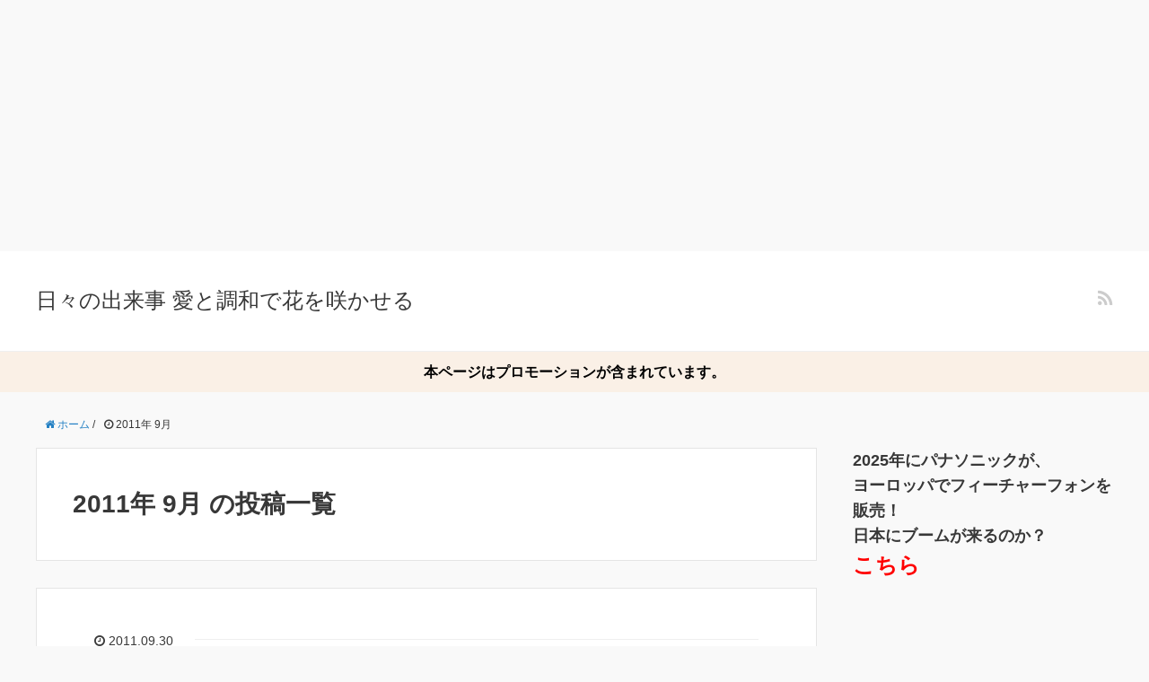

--- FILE ---
content_type: text/html; charset=UTF-8
request_url: https://hibi-dekigoto.com/2011/09/
body_size: 17965
content:
<!DOCTYPE HTML>
<html lang="ja">
<head prefix="og: http://ogp.me/ns# fb: http://ogp.me/ns/fb# article: http://ogp.me/ns/article#">
<meta charset="UTF-8">
<meta name="viewport" content="width=device-width,initial-scale=1.0">
<!--[if lt IE 9]>
    <script src="http://html5shiv.googlecode.com/svn/trunk/html5.js"></script>
  <![endif]-->
<!-- All in One SEO 4.9.3 - aioseo.com -->
<title>9月, 2011 - 日々の出来事 愛と調和で花を咲かせる</title>
<meta name="robots" content="max-image-preview:large"/>
<link rel="canonical" href="https://hibi-dekigoto.com/2011/09/"/>
<link rel="next" href="https://hibi-dekigoto.com/2011/09/page/2/"/>
<meta name="generator" content="All in One SEO (AIOSEO) 4.9.3"/>
<style type="text/css">img.wp-smiley,img.emoji{display:inline!important;border:none!important;box-shadow:none!important;height:1em!important;width:1em!important;margin:0 .07em!important;vertical-align:-.1em!important;background:none!important;padding:0!important}</style><link rel='stylesheet' id='base-css-css' href='https://hibi-dekigoto.com/wp-content/themes/xeory_base/base.css?ver=6.0.11' type='text/css' media='all'/><link rel='stylesheet' id='font-awesome-css' href='https://hibi-dekigoto.com/wp-content/themes/xeory_base/lib/fonts/font-awesome-4.5.0/css/font-awesome.min.css?ver=6.0.11' type='text/css' media='all'/><link rel='stylesheet' id='wp-block-library-css' href='https://hibi-dekigoto.com/wp-includes/css/dist/block-library/style.min.css?ver=6.0.11' type='text/css' media='all'/><link rel='stylesheet' id='aioseo/css/src/vue/standalone/blocks/table-of-contents/global.scss-css' href='https://hibi-dekigoto.com/wp-content/plugins/all-in-one-seo-pack/dist/Lite/assets/css/table-of-contents/global.e90f6d47.css?ver=4.9.3' type='text/css' media='all'/><link rel='stylesheet' id='tablepresstable-buildindexcss-css' href='https://hibi-dekigoto.com/wp-content/plugins/tablepress/blocks/table/build/index.css?ver=6.0.11' type='text/css' media='all'/><style id='global-styles-inline-css' type='text/css'>body{--wp--preset--color--black:#000;--wp--preset--color--cyan-bluish-gray:#abb8c3;--wp--preset--color--white:#fff;--wp--preset--color--pale-pink:#f78da7;--wp--preset--color--vivid-red:#cf2e2e;--wp--preset--color--luminous-vivid-orange:#ff6900;--wp--preset--color--luminous-vivid-amber:#fcb900;--wp--preset--color--light-green-cyan:#7bdcb5;--wp--preset--color--vivid-green-cyan:#00d084;--wp--preset--color--pale-cyan-blue:#8ed1fc;--wp--preset--color--vivid-cyan-blue:#0693e3;--wp--preset--color--vivid-purple:#9b51e0;--wp--preset--gradient--vivid-cyan-blue-to-vivid-purple:linear-gradient(135deg,rgba(6,147,227,1) 0%,#9b51e0 100%);--wp--preset--gradient--light-green-cyan-to-vivid-green-cyan:linear-gradient(135deg,#7adcb4 0%,#00d082 100%);--wp--preset--gradient--luminous-vivid-amber-to-luminous-vivid-orange:linear-gradient(135deg,rgba(252,185,0,1) 0%,rgba(255,105,0,1) 100%);--wp--preset--gradient--luminous-vivid-orange-to-vivid-red:linear-gradient(135deg,rgba(255,105,0,1) 0%,#cf2e2e 100%);--wp--preset--gradient--very-light-gray-to-cyan-bluish-gray:linear-gradient(135deg,#eee 0%,#a9b8c3 100%);--wp--preset--gradient--cool-to-warm-spectrum:linear-gradient(135deg,#4aeadc 0%,#9778d1 20%,#cf2aba 40%,#ee2c82 60%,#fb6962 80%,#fef84c 100%);--wp--preset--gradient--blush-light-purple:linear-gradient(135deg,#ffceec 0%,#9896f0 100%);--wp--preset--gradient--blush-bordeaux:linear-gradient(135deg,#fecda5 0%,#fe2d2d 50%,#6b003e 100%);--wp--preset--gradient--luminous-dusk:linear-gradient(135deg,#ffcb70 0%,#c751c0 50%,#4158d0 100%);--wp--preset--gradient--pale-ocean:linear-gradient(135deg,#fff5cb 0%,#b6e3d4 50%,#33a7b5 100%);--wp--preset--gradient--electric-grass:linear-gradient(135deg,#caf880 0%,#71ce7e 100%);--wp--preset--gradient--midnight:linear-gradient(135deg,#020381 0%,#2874fc 100%);--wp--preset--duotone--dark-grayscale:url(#wp-duotone-dark-grayscale);--wp--preset--duotone--grayscale:url(#wp-duotone-grayscale);--wp--preset--duotone--purple-yellow:url(#wp-duotone-purple-yellow);--wp--preset--duotone--blue-red:url(#wp-duotone-blue-red);--wp--preset--duotone--midnight:url(#wp-duotone-midnight);--wp--preset--duotone--magenta-yellow:url(#wp-duotone-magenta-yellow);--wp--preset--duotone--purple-green:url(#wp-duotone-purple-green);--wp--preset--duotone--blue-orange:url(#wp-duotone-blue-orange);--wp--preset--font-size--small:13px;--wp--preset--font-size--medium:20px;--wp--preset--font-size--large:36px;--wp--preset--font-size--x-large:42px}.has-black-color{color:var(--wp--preset--color--black)!important}.has-cyan-bluish-gray-color{color:var(--wp--preset--color--cyan-bluish-gray)!important}.has-white-color{color:var(--wp--preset--color--white)!important}.has-pale-pink-color{color:var(--wp--preset--color--pale-pink)!important}.has-vivid-red-color{color:var(--wp--preset--color--vivid-red)!important}.has-luminous-vivid-orange-color{color:var(--wp--preset--color--luminous-vivid-orange)!important}.has-luminous-vivid-amber-color{color:var(--wp--preset--color--luminous-vivid-amber)!important}.has-light-green-cyan-color{color:var(--wp--preset--color--light-green-cyan)!important}.has-vivid-green-cyan-color{color:var(--wp--preset--color--vivid-green-cyan)!important}.has-pale-cyan-blue-color{color:var(--wp--preset--color--pale-cyan-blue)!important}.has-vivid-cyan-blue-color{color:var(--wp--preset--color--vivid-cyan-blue)!important}.has-vivid-purple-color{color:var(--wp--preset--color--vivid-purple)!important}.has-black-background-color{background-color:var(--wp--preset--color--black)!important}.has-cyan-bluish-gray-background-color{background-color:var(--wp--preset--color--cyan-bluish-gray)!important}.has-white-background-color{background-color:var(--wp--preset--color--white)!important}.has-pale-pink-background-color{background-color:var(--wp--preset--color--pale-pink)!important}.has-vivid-red-background-color{background-color:var(--wp--preset--color--vivid-red)!important}.has-luminous-vivid-orange-background-color{background-color:var(--wp--preset--color--luminous-vivid-orange)!important}.has-luminous-vivid-amber-background-color{background-color:var(--wp--preset--color--luminous-vivid-amber)!important}.has-light-green-cyan-background-color{background-color:var(--wp--preset--color--light-green-cyan)!important}.has-vivid-green-cyan-background-color{background-color:var(--wp--preset--color--vivid-green-cyan)!important}.has-pale-cyan-blue-background-color{background-color:var(--wp--preset--color--pale-cyan-blue)!important}.has-vivid-cyan-blue-background-color{background-color:var(--wp--preset--color--vivid-cyan-blue)!important}.has-vivid-purple-background-color{background-color:var(--wp--preset--color--vivid-purple)!important}.has-black-border-color{border-color:var(--wp--preset--color--black)!important}.has-cyan-bluish-gray-border-color{border-color:var(--wp--preset--color--cyan-bluish-gray)!important}.has-white-border-color{border-color:var(--wp--preset--color--white)!important}.has-pale-pink-border-color{border-color:var(--wp--preset--color--pale-pink)!important}.has-vivid-red-border-color{border-color:var(--wp--preset--color--vivid-red)!important}.has-luminous-vivid-orange-border-color{border-color:var(--wp--preset--color--luminous-vivid-orange)!important}.has-luminous-vivid-amber-border-color{border-color:var(--wp--preset--color--luminous-vivid-amber)!important}.has-light-green-cyan-border-color{border-color:var(--wp--preset--color--light-green-cyan)!important}.has-vivid-green-cyan-border-color{border-color:var(--wp--preset--color--vivid-green-cyan)!important}.has-pale-cyan-blue-border-color{border-color:var(--wp--preset--color--pale-cyan-blue)!important}.has-vivid-cyan-blue-border-color{border-color:var(--wp--preset--color--vivid-cyan-blue)!important}.has-vivid-purple-border-color{border-color:var(--wp--preset--color--vivid-purple)!important}.has-vivid-cyan-blue-to-vivid-purple-gradient-background{background:var(--wp--preset--gradient--vivid-cyan-blue-to-vivid-purple)!important}.has-light-green-cyan-to-vivid-green-cyan-gradient-background{background:var(--wp--preset--gradient--light-green-cyan-to-vivid-green-cyan)!important}.has-luminous-vivid-amber-to-luminous-vivid-orange-gradient-background{background:var(--wp--preset--gradient--luminous-vivid-amber-to-luminous-vivid-orange)!important}.has-luminous-vivid-orange-to-vivid-red-gradient-background{background:var(--wp--preset--gradient--luminous-vivid-orange-to-vivid-red)!important}.has-very-light-gray-to-cyan-bluish-gray-gradient-background{background:var(--wp--preset--gradient--very-light-gray-to-cyan-bluish-gray)!important}.has-cool-to-warm-spectrum-gradient-background{background:var(--wp--preset--gradient--cool-to-warm-spectrum)!important}.has-blush-light-purple-gradient-background{background:var(--wp--preset--gradient--blush-light-purple)!important}.has-blush-bordeaux-gradient-background{background:var(--wp--preset--gradient--blush-bordeaux)!important}.has-luminous-dusk-gradient-background{background:var(--wp--preset--gradient--luminous-dusk)!important}.has-pale-ocean-gradient-background{background:var(--wp--preset--gradient--pale-ocean)!important}.has-electric-grass-gradient-background{background:var(--wp--preset--gradient--electric-grass)!important}.has-midnight-gradient-background{background:var(--wp--preset--gradient--midnight)!important}.has-small-font-size{font-size:var(--wp--preset--font-size--small)!important}.has-medium-font-size{font-size:var(--wp--preset--font-size--medium)!important}.has-large-font-size{font-size:var(--wp--preset--font-size--large)!important}.has-x-large-font-size{font-size:var(--wp--preset--font-size--x-large)!important}</style><link rel='stylesheet' id='main-css-css' href='https://hibi-dekigoto.com/wp-content/themes/xeory_base/style.css?ver=6.0.11' type='text/css' media='all'/><link rel='stylesheet' id='tablepress-default-css' href='https://hibi-dekigoto.com/wp-content/plugins/tablepress/css/build/default.css?ver=2.4.4' type='text/css' media='all'/><style type="text/css" id="xeory_base-header-css"></style><style type="text/css" id="wp-custom-css">@media screen and (max-width:767px){.post-list.basicstyle .post-list-item .post-list-inner .post-list-meta .post-list-title{font-size:14px;line-height:1.5em}}</style><script type="application/ld+json" class="aioseo-schema">
			{"@context":"https:\/\/schema.org","@graph":[{"@type":"BreadcrumbList","@id":"https:\/\/hibi-dekigoto.com\/2011\/09\/#breadcrumblist","itemListElement":[{"@type":"ListItem","@id":"https:\/\/hibi-dekigoto.com#listItem","position":1,"name":"\u30db\u30fc\u30e0","item":"https:\/\/hibi-dekigoto.com","nextItem":{"@type":"ListItem","@id":"https:\/\/hibi-dekigoto.com\/2011\/#listItem","name":2011}},{"@type":"ListItem","@id":"https:\/\/hibi-dekigoto.com\/2011\/#listItem","position":2,"name":2011,"item":"https:\/\/hibi-dekigoto.com\/2011\/","nextItem":{"@type":"ListItem","@id":"https:\/\/hibi-dekigoto.com\/2011\/09\/#listItem","name":"09"},"previousItem":{"@type":"ListItem","@id":"https:\/\/hibi-dekigoto.com#listItem","name":"\u30db\u30fc\u30e0"}},{"@type":"ListItem","@id":"https:\/\/hibi-dekigoto.com\/2011\/09\/#listItem","position":3,"name":"09","previousItem":{"@type":"ListItem","@id":"https:\/\/hibi-dekigoto.com\/2011\/#listItem","name":2011}}]},{"@type":"CollectionPage","@id":"https:\/\/hibi-dekigoto.com\/2011\/09\/#collectionpage","url":"https:\/\/hibi-dekigoto.com\/2011\/09\/","name":"9\u6708, 2011 - \u65e5\u3005\u306e\u51fa\u6765\u4e8b \u611b\u3068\u8abf\u548c\u3067\u82b1\u3092\u54b2\u304b\u305b\u308b","inLanguage":"ja","isPartOf":{"@id":"https:\/\/hibi-dekigoto.com\/#website"},"breadcrumb":{"@id":"https:\/\/hibi-dekigoto.com\/2011\/09\/#breadcrumblist"}},{"@type":"WebSite","@id":"https:\/\/hibi-dekigoto.com\/#website","url":"https:\/\/hibi-dekigoto.com\/","name":"\u65e5\u3005\u306e\u51fa\u6765\u4e8b \u611b\u3068\u8abf\u548c\u304c\u67af\u308c\u6728\u306b\u82b1\u3092\u54b2\u304b\u305b\u308b","description":"\u3053\u306e\u30d6\u30ed\u30b0\u306f\u96c6\u56e3\u30b9\u30c8\u30fc\u30ab\u30fc\u306e\u64b2\u6ec5\u3092\u76ee\u7684\u3068\u3057\u3001\u51fa\u6765\u308b\u7bc4\u56f2\u3067\u73fe\u4ee3\u793e\u4f1a\u306e\u634f\u9020\u306b\u3082\u89e6\u308c\u3066\u3044\u307e\u3059\u3002","inLanguage":"ja","publisher":{"@id":"https:\/\/hibi-dekigoto.com\/#person"}}]}
		</script>
<!-- All in One SEO -->
<meta name="keywords" content=""/>
<meta name="description" content=""/>
<meta name="robots" content="index"/>
<meta property="og:title" content="2011年 9月 の投稿一覧"/>
<meta property="og:type" content=""/>
<meta property="og:description" content=""/>
<meta property="og:url" content="https://hibi-dekigoto.com/2011/09/"/>
<meta property="og:image" content=""/>
<meta property="og:locale" content="ja_JP"/>
<meta property="og:site_name" content="日々の出来事 愛と調和で花を咲かせる"/>
<link href="https://plus.google.com/" rel="publisher"/>
<link rel='dns-prefetch' href='//s.w.org'/>
<script data-pagespeed-orig-type="text/javascript" type="text/psajs" data-pagespeed-orig-index="0">window._wpemojiSettings={"baseUrl":"https:\/\/s.w.org\/images\/core\/emoji\/14.0.0\/72x72\/","ext":".png","svgUrl":"https:\/\/s.w.org\/images\/core\/emoji\/14.0.0\/svg\/","svgExt":".svg","source":{"concatemoji":"https:\/\/hibi-dekigoto.com\/wp-includes\/js\/wp-emoji-release.min.js?ver=6.0.11"}};!function(e,a,t){var n,r,o,i=a.createElement("canvas"),p=i.getContext&&i.getContext("2d");function s(e,t){var a=String.fromCharCode,e=(p.clearRect(0,0,i.width,i.height),p.fillText(a.apply(this,e),0,0),i.toDataURL());return p.clearRect(0,0,i.width,i.height),p.fillText(a.apply(this,t),0,0),e===i.toDataURL()}function c(e){var t=a.createElement("script");t.src=e,t.defer=t.type="text/javascript",a.getElementsByTagName("head")[0].appendChild(t)}for(o=Array("flag","emoji"),t.supports={everything:!0,everythingExceptFlag:!0},r=0;r<o.length;r++)t.supports[o[r]]=function(e){if(!p||!p.fillText)return!1;switch(p.textBaseline="top",p.font="600 32px Arial",e){case"flag":return s([127987,65039,8205,9895,65039],[127987,65039,8203,9895,65039])?!1:!s([55356,56826,55356,56819],[55356,56826,8203,55356,56819])&&!s([55356,57332,56128,56423,56128,56418,56128,56421,56128,56430,56128,56423,56128,56447],[55356,57332,8203,56128,56423,8203,56128,56418,8203,56128,56421,8203,56128,56430,8203,56128,56423,8203,56128,56447]);case"emoji":return!s([129777,127995,8205,129778,127999],[129777,127995,8203,129778,127999])}return!1}(o[r]),t.supports.everything=t.supports.everything&&t.supports[o[r]],"flag"!==o[r]&&(t.supports.everythingExceptFlag=t.supports.everythingExceptFlag&&t.supports[o[r]]);t.supports.everythingExceptFlag=t.supports.everythingExceptFlag&&!t.supports.flag,t.DOMReady=!1,t.readyCallback=function(){t.DOMReady=!0},t.supports.everything||(n=function(){t.readyCallback()},a.addEventListener?(a.addEventListener("DOMContentLoaded",n,!1),e.addEventListener("load",n,!1)):(e.attachEvent("onload",n),a.attachEvent("onreadystatechange",function(){"complete"===a.readyState&&t.readyCallback()})),(e=t.source||{}).concatemoji?c(e.concatemoji):e.wpemoji&&e.twemoji&&(c(e.twemoji),c(e.wpemoji)))}(window,document,window._wpemojiSettings);</script>
<!-- hibi-dekigoto.com is managing ads with Advanced Ads 2.0.16 – https://wpadvancedads.com/ --><script id="dekig-ready" type="text/psajs" data-pagespeed-orig-index="1">window.advanced_ads_ready=function(e,a){a=a||"complete";var d=function(e){return"interactive"===a?"loading"!==e:"complete"===e};d(document.readyState)?e():document.addEventListener("readystatechange",(function(a){d(a.target.readyState)&&e()}),{once:"interactive"===a})},window.advanced_ads_ready_queue=window.advanced_ads_ready_queue||[];</script>
<script data-pagespeed-orig-type='text/javascript' src='https://hibi-dekigoto.com/wp-includes/js/jquery/jquery.min.js?ver=3.6.0' id='jquery-core-js' type="text/psajs" data-pagespeed-orig-index="2"></script>
<script data-pagespeed-orig-type='text/javascript' src='https://hibi-dekigoto.com/wp-includes/js/jquery/jquery-migrate.min.js?ver=3.3.2' id='jquery-migrate-js' type="text/psajs" data-pagespeed-orig-index="3"></script>
<link rel="https://api.w.org/" href="https://hibi-dekigoto.com/wp-json/"/><link rel="EditURI" type="application/rsd+xml" title="RSD" href="https://hibi-dekigoto.com/xmlrpc.php?rsd"/>
<link rel="wlwmanifest" type="application/wlwmanifest+xml" href="https://hibi-dekigoto.com/wp-includes/wlwmanifest.xml"/>
<meta name="generator" content="WordPress 6.0.11"/>
<link rel="next" href="https://hibi-dekigoto.com/2011/09/page/2/"/>
<meta name="google-site-verification" content="JLh8AYij8JUmy0bA3Nk7i6VMZDqYoTnb_230ydmWu2s"/>
</head>
<!-- 2022記事内広告02ここより -->
<script async src="https://pagead2.googlesyndication.com/pagead/js/adsbygoogle.js?client=ca-pub-3580601189859449" crossorigin="anonymous" type="text/psajs" data-pagespeed-orig-index="4"></script>
<ins class="adsbygoogle" style="display:block; text-align:center;" data-ad-layout="in-article" data-ad-format="fluid" data-ad-client="ca-pub-3580601189859449" data-ad-slot="6074517167"></ins>
<script type="text/psajs" data-pagespeed-orig-index="5">(adsbygoogle=window.adsbygoogle||[]).push({});</script>
<!-- 2022記事内広告02ここまで -->
<body id="top" class="archive date left-content default aa-prefix-dekig-" itemschope="itemscope" itemtype="http://schema.org/WebPage"><noscript><meta HTTP-EQUIV="refresh" content="0;url='https://hibi-dekigoto.com/2011/09/?PageSpeed=noscript'" /><style><!--table,div,span,font,p{display:none} --></style><div style="display:block">Please click <a href="https://hibi-dekigoto.com/2011/09/?PageSpeed=noscript">here</a> if you are not redirected within a few seconds.</div></noscript>
<div id="fb-root"></div>
<script type="text/psajs" data-pagespeed-orig-index="6">(function(d,s,id){var js,fjs=d.getElementsByTagName(s)[0];if(d.getElementById(id))return;js=d.createElement(s);js.id=id;js.src="//connect.facebook.net/ja_JP/sdk.js#xfbml=1&version=v2.8&appId=";fjs.parentNode.insertBefore(js,fjs);}(document,'script','facebook-jssdk'));</script>
<header id="header" role="banner" itemscope="itemscope" itemtype="http://schema.org/WPHeader">
<div class="wrap">
<p id="logo" itemprop="headline">
<a href="https://hibi-dekigoto.com">日々の出来事 愛と調和で花を咲かせる</a>
</p>
<div id="header-sns" class="sp-hide"><ul><li class="feedly_icon"><a target="_blank" href="https://feedly.com/i/subscription/feed/https%3A%2F%2Fhibi-dekigoto.com%2Ffeed%2F"><i class="fa fa-rss"></i></a></li></ul></div>
</div>
</header>
<!-- start global nav  -->
<!---->
<!-- 2023ステマ規制対応ここより -->
<div style="padding: 10px; margin-bottom: 10px; background-color: #faf0e6; font-size: 16px; font-weight: bold; color: #000000; text-align: center;">
本ページはプロモーションが含まれています。
</div>
<!-- 2023ステマ規制対応ここまで -->
<div id="content">
<div class="wrap">
<ol class="breadcrumb clearfix" itemscope itemtype="https://schema.org/BreadcrumbList"><li itemscope itemtype="https://schema.org/ListItem" itemprop="itemListElement"><a itemprop="item" href="https://hibi-dekigoto.com"><i class="fa fa-home"></i> <span itemprop="name">ホーム</span></a><meta itemprop="position" content="1"> / </li><li itemscope itemtype="https://schema.org/ListItem" itemprop="itemListElement"><i class="fa fa-clock-o"></i> <span itemprop="name">2011年 9月 </span><meta itemprop="position" content="2"></li></ol>
<div id="main" class="col-md-8">
<div class="main-inner">
<section class="cat-content">
<header class="cat-header">
<h1 class="post-title">2011年 9月 の投稿一覧</h1>
</header>
</section>
<div class="post-loop-wrap">
<article id="post-2626" class="post-2626 post type-post status-publish format-standard hentry category-hibi-dekigoto firstpost">
<header class="post-header">
<ul class="post-meta list-inline">
<li class="date updated"><i class="fa fa-clock-o"></i> 2011.09.30</li>
</ul>
<h2 class="post-title"><a href="https://hibi-dekigoto.com/2011/09/30/hibi-dekigoto/2626/">日々の出来事 ガスライティング詳細解説？</a></h2>
</header>
<section class="post-content">
<p class="post-modified-info">投稿日：2011年9月30日 | 最終更新日：2023年9月2日</p>
<p>集団ストーカーは存在しています。<br/>
そして日々の出来事のように工作を行っています。</p>
<p>なぜ、集団ストーカーは存在するのでしょうか？<br/>
現代社会は、お金を得るために職業が必要になります。</p>
<p>それはお金が生活に直結しているからです。<br/>
お金で生活をしています。</p>
<p>お金の豊かさで生活基準が変わってきます。<br/>
ここが自然界と違うところです。</p>
<p>例えば、自然界の生き物の生活に違いはありません。<br/>
この生き物にはこの食べ物と、ある程度決まっています。</p>
<p>人間社会はお金の上限で生活の尺度が変わってきます。<br/>
人間社会はこの上限を求めて仕事をしています。</p>
<p>これが自然界と違った資本主義だと言ってしまえばそれまでです。<br/>
しかし、人間も自然界の生き物と同じです。</p>
<p>大金があるからといって極端に食べ物が変わるわけではありません。<br/>
豪邸に住んだとしても生活スタイルに変わりはないと思います。</p>
<p>これが世の中のトリックなのだと思います。<br/>
世の中は支配する側とされる側で成り立っています。</p>
<p>支配する側は、トリックをかけたままの状態で、<br/>
継続したいと思っているはずです。</p>
<p>それが、この集団ストーカーでもあります。</p>
<p>この集団ストーカーは職業でもあり、<br/>
支配をするためのトリックだと思います。</p>
<p>&nbsp;</p>
<p>&#8212;&#8212; <strong>AGSASサイトより引用させて頂きます。</strong>&#8212;&#8212;&#8212;&#8212;&#8212;&#8212;&#8212;-</p>
<p><strong><br/>
&lt;&lt; ガスライティング詳細解説 &gt;&gt;</p>
<p>標的となる人物（ターゲット）の感覚喪失、妄想、悪評、トラブル等を捏造または演出し、ターゲットの社会的評価を失墜させ、ターゲットの自信、自尊心及び評判を破壊し、ターゲットの人生を思い通りのレベルまで破滅させ、自殺に追い込むことまで出来るにもかかわらず、ターゲット自身が自滅したかのように見せかけることの出来る数々の手口、及びその段階的な計画の総称を「ガスライティング」と呼びます。「ガスライティング」は、夫が妻を騙し、妻に妻自身が精神病だと思い込ませるストーリーの映画「ガス燈（Gaslight）」（1944年）から命名されています。本ページでは、下記書籍よりの抜粋（管理人訳）を行いながら、ガスライティング手法の原理及び手口をご紹介します。本ページの文章の中で、『』内の文章は全て下記書籍よりの抜粋、（）内は訳注になります。</p>
<p>Gaslighting: How to drive your enemies crazy<br/>
（Victor Santoro著，Loompanics Unlimited刊，1994年，ISBN 1-55950-113-8）</p>
<p>ガスライティング（書籍）の構成は以下のようになっており、ターゲットとなった人物を破滅させる段階的な手口が詳細に記されています。</p>
<p>前書き<br/>
第1章　ガスライティングの原理<br/>
第2章　感覚の喪失を演出する<br/>
第3章　妄想を構築させる<br/>
第4章　ターゲットの評判を失墜させる<br/>
第5章　人間関係の対立を演出する<br/>
第6章　リアルトラブル<br/>
第7章　最後に一言</p>
<p>以降、それぞれの章よりの抜粋を行いながら、ガスライティングがどのような手口であるかをご説明します。</p>
<p>&lt;&lt; 前書き &gt;&gt;<br/>
ガスライティングは、数々の手口を組み合わせ、計画的に段階を踏むことによってターゲットを破滅させる手段であり、従来のわかりやすい嫌がらせと違って、加害行為とその加担者を指摘できない利点がある、ということが書かれています。</p>
<p>『ガスライティング手法は、ターゲットの精神的バランス、自信、及び自尊心を破壊する数々の手口の集合体であり、ターゲットをおかしな人間に仕立て上げることができるように設計されています。ガスライティングは従来型の嫌がらせや物理的な攻撃ではなく、緻密で巧妙な心理戦争です。』</p>
<p>『ガスライティングのほぼ全ての手口からは、悪意のある加担者やその団体を指摘することが不可能なため、（従来のわかりやすい嫌がらせよりも）はるかに実態を捉えがたいのです。』</p>
<p>『（ガスライティングの手口には）ターゲットをターゲットの家族から、近隣住民から、仲間から、同僚から、そして雇い主から孤立させる方法までもが含まれます。』</p>
<p>『ガスライティングでは、ターゲットの自尊心を破壊し、ターゲット自身の能力を疑わせ、ターゲット自身に自分が正常であるかどうかを疑わせるのです。』</p>
<p>そして最後の注意点として、ガスライティングでは、加害者自身は常に善人（『きれいな手』と表現されています。）であり続けることが要求される、と書かれています。善人を装いながら人を抹殺するのです。</p>
<p>&lt;&lt; 第1章　ガスライティングの原理 &gt;&gt;<br/>
この章では、ガスライティングの目的、原理及び準備方法が書かれています。はじめに目的については、</p>
<p>『ガスライティングは、攻撃の方法です。しかし、ガスライティングの目的は物理的な破壊ではなく、ターゲットの無形財産、すなわち、自信、自尊心、及び評判を破壊することです。』</p>
<p>と書かれており、身近な人物の加担が有効であると書かれています。</p>
<p>『ガスライティングの手口を学ぶにつれて、全く見知らぬ人よりも身近な仲間を陥れるほうが簡単だということがわかるでしょう。』</p>
<p>そしてガスライティングの準備段階について、さまざまな方法が書かれています。</p>
<p>『ターゲットに対してガスライティングを行うための準備にはいくつかの段階があります。初めにすべきことは、ターゲットの人生に付け入る隙を見つけるため、ターゲットに関しできるだけの情報を得ることです。次のリストは、最低限知っておくべき項目を示しています。</p>
<p>フルネーム<br/>
自宅の住所<br/>
自宅の電話番号<br/>
婚姻関係の有無<br/>
配偶者の名前<br/>
子供の数<br/>
子供の性別と年齢<br/>
その他親族<br/>
職業<br/>
職場の住所<br/>
職場の電話番号<br/>
上司の名前<br/>
同僚の名前<br/>
配偶者の職場<br/>
趣味と関心<br/>
所有する車やバイク<br/>
ナンバープレート番号<br/>
クレジットカード口座<br/>
銀行口座番号</p>
<p>この基本となる情報によって、あなたはターゲットのライフスタイルを研究することができ、ターゲットの怒りと混乱を誘発するための最善の策を練ることが出来るのです。基本情報の他に、ターゲットの詳細な人間関係を知っておくことが助けになります。ターゲットはどれくらい家族とうまくやっているのか？友達とはどうか？同僚とはどうか？ターゲットのことを知れば知るほど、攻撃方法は多く見つかります。』</p>
<p>このほか、ターゲットの書類を偽装するためのターゲットの名前の入ったゴム印、指紋を残さないためのゴム手袋、旅行を偽装するための様々なホテルの備品、ターゲットを陥れるための違法な薬品の入手等についてその準備方法が書かれています。</p>
<p>それから、加担者が多いほどその効果が大きいことが書かれています。ここで言っている「ささやきキャンペーン」とは、ほのめかし のことだと思ってください。</p>
<p>『（複数人による攻撃が有効なのは）ささやきキャンペーンを仕掛ける場合がそうです。ターゲットは誰か一人の人が自分を陥れようとしていると非難するでしょう。しかし、ターゲットが、複数人が自分を落としいれようとしていると言いはじめるとなると、ターゲットが妄想を抱いているということにできます。』</p>
<p>それぞれの手口の相乗効果についても書かれています。</p>
<p>『この本ではそれぞれの手口が、感覚喪失を演出するものなのか、家族、友達や同僚と対立させるものなのかなどによって項目を分けています。ほかには、ターゲットの友達や仲間に、ターゲットが精神的におかしいのではないかと疑わせる手口もあります。しかし、それらの手口をくっきり区別する必要は全くありません。なぜなら、それぞれの手口と結果には相乗効果があるからです。それぞれの手口の多くは、ターゲットに自分自身が正常であるかどうか疑わせると同時に、仲間や親戚との望まない対立を生み出すといった1つ以上の影響を及ぼすのです。これが、ガスライティングの手口が有効である所以です。（中略）しっかり計画・実行されたガスライティングから身を守る手段は無いという事を覚えておいてください。』</strong></p>
<p>&nbsp;</p>
<p>昨日も夜の訪問者がやってきました。</p>
<p>足元でコンコンと何かに当たっている音がするので何かなと下を見ると黒い物体が飛び跳ねていました。</p>
<p>私は目がよくないので黒い物体としか認識できず、</p>
<p>黒い物体に顔を近づけてみると、それはなんとコオロギでした。</p>
<p>コオロギは大丈夫です。<br/>
朝になればいなくなるので、放っておきました。<br/>
（2023年の最近は昆虫食のことを言ってますが、このようなことも集団ストーカーの内容を利用している可能性もあります。）</p>
<p>パソコンの操作をしている時でもその辺をピョンピョンと飛んでいましたが、自由にさせておきました。</p>
<p>午後9時20分頃、自宅の駐車場に着くといつものように灯りを当てられていました。<br/>
（これは集団ストーカーのブライティングなのですが、わたしはスポットライトと勝手に言っています。ブライティングは車のハイビームなどでターゲットに眩しさを与える工作なのですが、この場合はターゲットを浮き上がらせるような工作なのでスポットライトと言っています。）</p>
<p>今日の朝は午前6時2分に目がさめました。</p>
<p>目がさめる前にガラガラと戸を開ける音がしていたようでした。</p>
<p>午前6時9分にジョボジョボっとだけ排水音が始まりました。</p>
<p>お向かいの玄関ドアにある新聞受けの音がボーンボーンガーンと音を出していました。<br/>
（お向かいの方も創価学会なのですが、この団地は創価学会の方が多いです。この創価学会の方は団地住まいをしながら一軒家を建てるなり購入するなりして団地を出て行かれる人も多くいます。団地はそれまでの仮住まいのような感じだと思います。会員の方が優位になるようにこの集団ストーカーに励んでいるようにも思えます。）</p>
<p>このお向かいの玄関ドアの音も、わざと大きな音を出しているようにも聞こえます。</p>
<p>この方も新聞は聖教新聞なのだろうか？<br/>
（わたしも時々頼まれて新聞をとっていたこともあります。時期的に強化キャンペーンのような時がり、何人かのノルマがあるようです。そのような時は協力をしていました。一人一人の会員の方はいい人ばかりです。創価学会の方針がそうさせているのだと思います。）</p>
<p>会社や企業でもそうですからね。<br/>
社員になれば、上からの指示でやりたくない仕事でもしなければならないですからね。</p>
<p>午前6時14分に考えに対してガラガラトンと戸が閉まったようです。</p>
<p>午前6時15分にカラスが鳴き始め、16分にガラガラと開けて直ぐ戸が閉まったようだったのですが、閉まる音がよく聞き取れなかったです。</p>
<p>午前6時34分に車のドアを閉める音が連続して聞こえてきました。</p>
<p>そして午前6時38分頃、今日も超音波による低周波がきているようで、腹から胸、そしてのどの辺りまでジィーンとするような感じを受けています。</p>
<p>わたしは、よくのどがかれて声が出にくくなることがあります。<br/>
特に起きた時などはそのようになります。</p>
<p>これは寝ている時に超音波を照射されているかに過ぎないと思います。<br/>
まず、超音波の照射がひどい時は、目が覚めてもなかなか起き上がることができませんからね。<br/>
（しばらく布団の中でゴロゴロしながら体を慣らさないと起き上がれないですね。この照射がなければ、ガバッと起きれるのですが、そして声が枯れたように出にくくなります。このブログの前のタイトルが枯れ木に花を咲かせるでした。そのタイトルの中の枯れ木がお気に入りのようでなんでも植物を枯らせてくれます。だから喉も同じなのかな？それに喉頭癌も狙っていたようです。）</p>
<p>この仕事場でも夕方近くになると必ず毎日この超音波を感じています。<br/>
この連中の不利になるような行動をするとそれが午前中から始まることもあります。</p>
<p>今日は午前10時位からこの低周波を感じはじめています。<br/>
これを感じ始めると腹が張り、屁がよく出るようになります。<br/>
（そして腹もゴロゴロと鳴るようになります。）</p>
<p>わたしのブログで屁の話がよく出てきますが、これが一つの要因にもなっています。<br/>
この超音波による低周波はどこに引っ越ししてもはじまります。</p>
<p>引っ越しして二週間位は何も無いですが、パソコンを置く場所なども決まりどの場所に長時間いのかがわかようになると徐々に始まってきます。</p>
<p>準備期間もあるだろうし、こっちもまだ落ち着いていないと言う事もあるようです。</p>
<p>午前6時44分、今日は音が出ないように戸の開け閉めをそーっとしているようですが、逆にコソ泥のように思えます。</p>
<p>実際ピッタリかも？<br/>
情報を盗んでいますからね。</p>
<p>午前6時47分にコトンと物を落とす音がして、ガラガラと戸の音がしていました。</p>
<p>午前6時52分にメモを始めるとコトッと音がして移動をされたようです。<br/>
57分にジョボジョボと台所で排水音が始まりました。</p>
<p>午前7時9分に考えに対してキュルルルトンと網戸がしまり、ガラガラトンと戸が閉まりました。</p>
<p>足音が遠のいていったので待ち伏せの準備に入ったのだろうか。</p>
<p>今日、ふと思った事なのですが、頭の中でただ単に映像を思い浮かべているのと、頭の中で喋っているようにしているのとでは上の反応が違うようですね。</p>
<p>頭の中で喋るようにしている時の方に反応しているようです。</p>
<p>これは頭の中だけて会話をすると言う事につながっているのではないでしょうか？</p>
<p>昨日、ものすごい間違いをしてしまいました。</p>
<p>サイトにアクセスしようとおもい、IDとパスワードを打ち込むが、拒否をされてしまいました。</p>
<p>あれっ！　おかしいな、確かこれで合っていると思うのだがと思いもう一度打ち込むが、はじかれてしまいました。</p>
<p>パスワードが違いますと表示されています。</p>
<p>何度やっても同じ事の繰り返しでした。</p>
<p>あいつらに操作されているのかなと思っていましたが、原因は分からなかったです。<br/>
その前にネットを見ていた時にブラウザーが突然強制終了してしまいました。</p>
<p>これが引き金になったのかなと思いルーターの電源を抜いてみたり、なんやかんややってみても変わらなかったです。</p>
<p>しょうがないのでパスワードを変えようとサイト側に再発行の依頼をして、そこで初めて間違いに氣がつきました。</p>
<p>一文字多く打ち込んでいました。<br/>
いつも打ち込んでいるパスワードを間違えてしまっていました。</p>
<p>IDまでも間違えていました。<br/>
毎日毎日打ち込んでいるIDとパスワードを間違えてしまいました。</p>
<p>思考でも操作されたのだろうか？<br/>
なにかを試したのだろうか？</p>
<p>それともただの物忘れ？</p>
<p>今日は朝から雨が降っています。</p>
<p>雨で思い浮かぶのが渋滞です。<br/>
はたして今日はどうでしょうか？</p>
<p>出掛けるとやはり渋滞はしていました。</p>
<p>この道がこんなに渋滞するのも不思議なものです。</p>
<p>これは以前の以前の仕事場の時からはじまっています。</p>
<p>その頃は他の道を利用していましたが、不思議なもので段々と車が増えてきて時間が掛かるようになってきました。</p>
<p>しかたがないので少し大回りになりますが道を変えてみました。<br/>
するとスイスイで行けました。<br/>
（距離は少し大回りになりますが、時間的にはだいぶん早いです。）</p>
<p>これはいいと次からその道を利用し続けていると、また次第に次第に車が増えてきて段々と渋滞をするようになってきます。</p>
<p>それで思い。<br/>
さらに大回りになりますが道を変えました。</p>
<p>するとまたスイスイで行けました。<br/>
またこれはいいと利用し続けると、例のごとく段々と車が増えてきてまた渋滞をするようになります。</p>
<p>もう、この頃から通勤のコースを決めなくなりました。<br/>
その日の状況その日の雰囲気でコースを決めるようになりました。</p>
<p>その道の一つが今利用している道です。<br/>
（思考による道の選択をすると、この連中にヒントを与えることになるので出来る限りしないようにしていましたし、思考とは違う道を選んだりしていました。）</p>
<p>このようなことから、どの道も渋滞をするようになりました。<br/>
これが集団ストーカーの工作です。</p>
<p>しかしですね。<br/>
このような工作をしたところで、何がどのようになるというのでしょうか？</p>
<p>首謀者の懐が潤うだけだと思いますが？</p>
<p>本日聞こえた救急車のサイレンの時間。</p>
<p>午前09時20分。</p>
<p>では、<br/>
&nbsp;<br/>
&nbsp;<br/>
<a href="https://hibi-dekigoto.com/" title="トップページへ" rel="noopener" target="_blank">トップページ</a>へ</p>
</section>
</article>
<div class="pagination"><span class="current">1</span><a href='https://hibi-dekigoto.com/2011/09/page/2/' class="inactive">2</a><a href='https://hibi-dekigoto.com/2011/09/page/3/' class="inactive">3</a><a href='https://hibi-dekigoto.com/2011/09/page/4/' class="inactive">4</a><a href='https://hibi-dekigoto.com/2011/09/page/5/' class="inactive">5</a><a href="https://hibi-dekigoto.com/2011/09/page/2/"><i class='fa fa-angle-right'></i></a><a href='https://hibi-dekigoto.com/2011/09/page/32/'><i class='fa fa-angle-double-right'></i></a></div>
</div><!-- /post-loop-wrap -->
</div><!-- /main-inner -->
</div><!-- /main -->
<div id="side" class="col-md-4" role="complementary" itemscope="itemscope" itemtype="http://schema.org/WPSideBar">
<div class="side-inner">
<div class="side-widget-area">
<div id="custom_html-17" class="widget_text widget_custom_html side-widget"><div class="widget_text side-widget-inner"><div class="textwidget custom-html-widget"><div align="left">
<p><font size="4"><strong>
2025年にパナソニックが、<br/>
ヨーロッパでフィーチャーフォンを販売！<br/>
日本にブームが来るのか？</strong></font><br/><font size="5"><strong><a href="https://amzn.to/3WS58ZL"><font color="ff0000">こちら</font></a></strong></font></p>
</div></div></div></div><div id="search-2" class="widget_search side-widget"><div class="side-widget-inner"><form role="search" method="get" id="searchform" action="https://hibi-dekigoto.com/">
<div>
<input type="text" value="" name="s" id="s"/>
<button type="submit" id="searchsubmit"></button>
</div>
</form></div></div><div id="custom_html-16" class="widget_text widget_custom_html side-widget"><div class="widget_text side-widget-inner"><div class="textwidget custom-html-widget"><div align="center">
<p><strong><font size="4">
ポイント貯めて小遣い稼ぎ３選
</font></strong></p>
<p>ポイ活を活用する方法は友達紹介です。</p>
</div>
<p><font size="4"><strong>
フルーツメール
</strong></font></p>
<a href="https://www.fruitmail.net/friend/entry/2710363/poikatsu" target="_blank" rel="noopener"><img width="300" height="250" src="https://www.fruitmail.net/assets/img/friend/bannar/poikatsu/300x250.png" alt="フルーツメール"></a>
&nbsp;
<p><font size="4"><strong>
ちょびリッチ
</strong></font></p>
<a href="https://www.chobirich.com/cm/ad/?p=8224856827&i=2336008" target="_blank" rel="noopener"><img src="https://www.chobirich.com/img/mypage/introduce/rakuten_300_250.png" alt="サイフもココロもハッピーに！ちょびリッチ" border="0"></a>
&nbsp;
<p><font size="4"><strong>
モッピー
</strong></font></p>
<a href="https://pc.moppy.jp/entry/invite.php?invite=AV4wA145&type=shopping"><img decoding="async" loading="lazy" src="https://img.moppy.jp/pub/pc/friend/300x250-4.jpg" alt="いつものショッピングでポイントがダブルで貯まる！ポイ活ならモッピー" width="300" height="250"></a>
&nbsp;
<div align="left">
<p><font size="4"><strong>
カラスに罪はない。<br/>
人間のわがままがカラスへの迷惑に。
そのわがままな対策が<a href="https://hb.afl.rakuten.co.jp/ichiba/317fc309.abd33a1e.317fc30a.ad72e811/?pc=https%3A%2F%2Fitem.rakuten.co.jp%2Fspotshop%2Fks001%2F&link_type=hybrid_url&ut=[base64]"><font color="ff0000">「こちら」</font></a>です。</strong></font></p>
</div></div></div></div><div id="custom_html-4" class="widget_text widget_custom_html side-widget"><div class="widget_text side-widget-inner"><div class="textwidget custom-html-widget"><div align="center">
<p><font size="4"><strong>ブログを書いた人はどんな人？</strong></font></p>
<p>
<img src="https://hibi-dekigoto.com/wp-content/uploads/2022/03/hanasakaup_2022-300x291.jpg" alt="" width="300" height="291" class="alignnone size-medium wp-image-5462"/>
</p></div>
<p><font size="3"><b>初めまして、わたしは40年以上に渡り集団ストーカーのターゲットにされています。わたしの人生そのものが集団ストーカー工作の毎日だったと言っても過言ではありません。集団ストーカーというのはビジネスです。個人の情報を利用したビジネスです。<br/>
このわたしがしているサングラスは父親の形見です。父親も母親もこの集団ストーカーの犠牲にされています。<br/>
この集団ストーカーは人権もプライバシーも存在しません。あるのは人体実験と言えるような利権ビジネスです。防犯活動は人体実験を円滑に行う目的と精神的なハラスメントによる嫌がらせです。このブログは集団ストーカーの周知・撲滅のために行っています。今後ともよろしくお願いいたします。</b></font></p></div></div></div>
<div id="recent-posts-2" class="widget_recent_entries side-widget"><div class="side-widget-inner">
<h4 class="side-title"><span class="side-title-inner">最近の投稿</span></h4>
<ul>
<li>
<a href="https://hibi-dekigoto.com/2026/01/15/blog/11904/">集団ストーカー工作はある意味破壊と再生だった？｜日々の出来事</a>
</li>
<li>
<a href="https://hibi-dekigoto.com/2026/01/11/blog/11888/">集団ストーカー工作でスタートの指示を出したのは誰？｜日々の出来事</a>
</li>
<li>
<a href="https://hibi-dekigoto.com/2026/01/02/blog/11867/">集団ストーカーはブレイン・マシン・インターフェース？｜日々の出来事</a>
</li>
<li>
<a href="https://hibi-dekigoto.com/2025/12/30/blog/11862/">集団ストーカー工作で癌が増えですがこれで不思議な？｜日々の出来事</a>
</li>
<li>
<a href="https://hibi-dekigoto.com/2025/12/28/blog/11858/">集団ストーカーの人体実験データは売却され山分け？｜日々の出来事</a>
</li>
</ul>
</div></div><div id="views-2" class="widget_views side-widget"><div class="side-widget-inner"><h4 class="side-title"><span class="side-title-inner">人気の記事</span></h4><ul>
<li><a href="https://hibi-dekigoto.com/2018/06/12/hibi-dekigoto/3861/" title="日本の闇と集団ストーカーはリンクしている？(9)｜日々の出来事" 　>日本の闇と集団ストーカーはリンクしている？(9)｜日々の出来事</a></li><li><a href="https://hibi-dekigoto.com/2018/05/19/hibi-dekigoto/3799/" title="集団ストーカーの工作は目には目を歯には歯を？｜日々の出来事" 　>集団ストーカーの工作は目には目を歯には歯を？｜日々の出来事</a></li><li><a href="https://hibi-dekigoto.com/2018/05/12/hibi-dekigoto/3788/" title="集団ストーカー工作はターゲットの思考が現実になる？｜日々の出来事" 　>集団ストーカー工作はターゲットの思考が現実になる？｜日々の出来事</a></li><li><a href="https://hibi-dekigoto.com/2018/06/12/hibi-dekigoto/3857/" title="日本の闇と集団ストーカーはリンクしている？(1)｜日々の出来事" 　>日本の闇と集団ストーカーはリンクしている？(1)｜日々の出来事</a></li><li><a href="https://hibi-dekigoto.com/2017/04/15/hibi-dekigoto/3009/" title="集団ストーカーはターゲットの関わりが最大の目的？｜日々の出来事" 　>集団ストーカーはターゲットの関わりが最大の目的？｜日々の出来事</a></li><li><a href="https://hibi-dekigoto.com/2018/04/29/hibi-dekigoto/3764/" title="集団ストーカーにも言えるカーリング女子のモグモグ？｜日々の出来事" 　>集団ストーカーにも言えるカーリング女子のモグモグ？｜日々の出来事</a></li><li><a href="https://hibi-dekigoto.com/2013/05/22/hibi-dekigoto/3182/" title="2013年05月22日（水曜日）" 　>2013年05月22日（水曜日）</a></li><li><a href="https://hibi-dekigoto.com/2018/10/27/hibi-dekigoto/4295/" title="集団ストーカー工作は物理的な現象も利用する？｜日々の出来事" 　>集団ストーカー工作は物理的な現象も利用する？｜日々の出来事</a></li><li><a href="https://hibi-dekigoto.com/2017/09/12/hibi-dekigoto/2990/" title="集団ストーカー(2017年09月12日 火曜日)機密情報あり？｜日々の出来事" 　>集団ストーカー(2017年09月12日 火曜日)機密情報あり？｜日々の出来事</a></li><li><a href="https://hibi-dekigoto.com/2017/12/31/hibi-dekigoto/3684/" title="集団ストーカーは氣象の操作と面影のイメージ変え？｜日々の出来事" 　>集団ストーカーは氣象の操作と面影のイメージ変え？｜日々の出来事</a></li></ul>
</div></div><div id="archives-2" class="widget_archive side-widget"><div class="side-widget-inner"><h4 class="side-title"><span class="side-title-inner">アーカイブ</span></h4>
<ul>
<li><a href='https://hibi-dekigoto.com/2026/01/'>2026年1月</a></li>
<li><a href='https://hibi-dekigoto.com/2025/12/'>2025年12月</a></li>
<li><a href='https://hibi-dekigoto.com/2025/11/'>2025年11月</a></li>
<li><a href='https://hibi-dekigoto.com/2025/10/'>2025年10月</a></li>
<li><a href='https://hibi-dekigoto.com/2025/09/'>2025年9月</a></li>
<li><a href='https://hibi-dekigoto.com/2025/08/'>2025年8月</a></li>
<li><a href='https://hibi-dekigoto.com/2025/07/'>2025年7月</a></li>
<li><a href='https://hibi-dekigoto.com/2025/06/'>2025年6月</a></li>
<li><a href='https://hibi-dekigoto.com/2025/05/'>2025年5月</a></li>
<li><a href='https://hibi-dekigoto.com/2025/04/'>2025年4月</a></li>
<li><a href='https://hibi-dekigoto.com/2025/03/'>2025年3月</a></li>
<li><a href='https://hibi-dekigoto.com/2025/02/'>2025年2月</a></li>
<li><a href='https://hibi-dekigoto.com/2025/01/'>2025年1月</a></li>
<li><a href='https://hibi-dekigoto.com/2024/12/'>2024年12月</a></li>
<li><a href='https://hibi-dekigoto.com/2024/11/'>2024年11月</a></li>
<li><a href='https://hibi-dekigoto.com/2024/10/'>2024年10月</a></li>
<li><a href='https://hibi-dekigoto.com/2024/09/'>2024年9月</a></li>
<li><a href='https://hibi-dekigoto.com/2024/08/'>2024年8月</a></li>
<li><a href='https://hibi-dekigoto.com/2024/07/'>2024年7月</a></li>
<li><a href='https://hibi-dekigoto.com/2024/06/'>2024年6月</a></li>
<li><a href='https://hibi-dekigoto.com/2024/05/'>2024年5月</a></li>
<li><a href='https://hibi-dekigoto.com/2024/04/'>2024年4月</a></li>
<li><a href='https://hibi-dekigoto.com/2024/03/'>2024年3月</a></li>
<li><a href='https://hibi-dekigoto.com/2024/02/'>2024年2月</a></li>
<li><a href='https://hibi-dekigoto.com/2024/01/'>2024年1月</a></li>
<li><a href='https://hibi-dekigoto.com/2023/12/'>2023年12月</a></li>
<li><a href='https://hibi-dekigoto.com/2023/11/'>2023年11月</a></li>
<li><a href='https://hibi-dekigoto.com/2023/10/'>2023年10月</a></li>
<li><a href='https://hibi-dekigoto.com/2023/09/'>2023年9月</a></li>
<li><a href='https://hibi-dekigoto.com/2023/08/'>2023年8月</a></li>
<li><a href='https://hibi-dekigoto.com/2023/07/'>2023年7月</a></li>
<li><a href='https://hibi-dekigoto.com/2023/06/'>2023年6月</a></li>
<li><a href='https://hibi-dekigoto.com/2023/05/'>2023年5月</a></li>
<li><a href='https://hibi-dekigoto.com/2023/04/'>2023年4月</a></li>
<li><a href='https://hibi-dekigoto.com/2023/03/'>2023年3月</a></li>
<li><a href='https://hibi-dekigoto.com/2023/02/'>2023年2月</a></li>
<li><a href='https://hibi-dekigoto.com/2023/01/'>2023年1月</a></li>
<li><a href='https://hibi-dekigoto.com/2022/12/'>2022年12月</a></li>
<li><a href='https://hibi-dekigoto.com/2022/11/'>2022年11月</a></li>
<li><a href='https://hibi-dekigoto.com/2022/10/'>2022年10月</a></li>
<li><a href='https://hibi-dekigoto.com/2022/09/'>2022年9月</a></li>
<li><a href='https://hibi-dekigoto.com/2022/08/'>2022年8月</a></li>
<li><a href='https://hibi-dekigoto.com/2022/07/'>2022年7月</a></li>
<li><a href='https://hibi-dekigoto.com/2022/06/'>2022年6月</a></li>
<li><a href='https://hibi-dekigoto.com/2022/05/'>2022年5月</a></li>
<li><a href='https://hibi-dekigoto.com/2022/04/'>2022年4月</a></li>
<li><a href='https://hibi-dekigoto.com/2022/03/'>2022年3月</a></li>
<li><a href='https://hibi-dekigoto.com/2022/02/'>2022年2月</a></li>
<li><a href='https://hibi-dekigoto.com/2022/01/'>2022年1月</a></li>
<li><a href='https://hibi-dekigoto.com/2021/12/'>2021年12月</a></li>
<li><a href='https://hibi-dekigoto.com/2021/11/'>2021年11月</a></li>
<li><a href='https://hibi-dekigoto.com/2021/10/'>2021年10月</a></li>
<li><a href='https://hibi-dekigoto.com/2021/09/'>2021年9月</a></li>
<li><a href='https://hibi-dekigoto.com/2021/08/'>2021年8月</a></li>
<li><a href='https://hibi-dekigoto.com/2021/07/'>2021年7月</a></li>
<li><a href='https://hibi-dekigoto.com/2021/06/'>2021年6月</a></li>
<li><a href='https://hibi-dekigoto.com/2021/05/'>2021年5月</a></li>
<li><a href='https://hibi-dekigoto.com/2021/04/'>2021年4月</a></li>
<li><a href='https://hibi-dekigoto.com/2021/03/'>2021年3月</a></li>
<li><a href='https://hibi-dekigoto.com/2021/02/'>2021年2月</a></li>
<li><a href='https://hibi-dekigoto.com/2021/01/'>2021年1月</a></li>
<li><a href='https://hibi-dekigoto.com/2020/12/'>2020年12月</a></li>
<li><a href='https://hibi-dekigoto.com/2020/11/'>2020年11月</a></li>
<li><a href='https://hibi-dekigoto.com/2020/10/'>2020年10月</a></li>
<li><a href='https://hibi-dekigoto.com/2020/09/'>2020年9月</a></li>
<li><a href='https://hibi-dekigoto.com/2020/08/'>2020年8月</a></li>
<li><a href='https://hibi-dekigoto.com/2020/07/'>2020年7月</a></li>
<li><a href='https://hibi-dekigoto.com/2020/06/'>2020年6月</a></li>
<li><a href='https://hibi-dekigoto.com/2020/05/'>2020年5月</a></li>
<li><a href='https://hibi-dekigoto.com/2020/04/'>2020年4月</a></li>
<li><a href='https://hibi-dekigoto.com/2020/03/'>2020年3月</a></li>
<li><a href='https://hibi-dekigoto.com/2020/02/'>2020年2月</a></li>
<li><a href='https://hibi-dekigoto.com/2020/01/'>2020年1月</a></li>
<li><a href='https://hibi-dekigoto.com/2019/12/'>2019年12月</a></li>
<li><a href='https://hibi-dekigoto.com/2019/11/'>2019年11月</a></li>
<li><a href='https://hibi-dekigoto.com/2019/10/'>2019年10月</a></li>
<li><a href='https://hibi-dekigoto.com/2019/09/'>2019年9月</a></li>
<li><a href='https://hibi-dekigoto.com/2019/08/'>2019年8月</a></li>
<li><a href='https://hibi-dekigoto.com/2019/07/'>2019年7月</a></li>
<li><a href='https://hibi-dekigoto.com/2019/06/'>2019年6月</a></li>
<li><a href='https://hibi-dekigoto.com/2019/05/'>2019年5月</a></li>
<li><a href='https://hibi-dekigoto.com/2019/04/'>2019年4月</a></li>
<li><a href='https://hibi-dekigoto.com/2019/03/'>2019年3月</a></li>
<li><a href='https://hibi-dekigoto.com/2019/02/'>2019年2月</a></li>
<li><a href='https://hibi-dekigoto.com/2019/01/'>2019年1月</a></li>
<li><a href='https://hibi-dekigoto.com/2018/12/'>2018年12月</a></li>
<li><a href='https://hibi-dekigoto.com/2018/11/'>2018年11月</a></li>
<li><a href='https://hibi-dekigoto.com/2018/10/'>2018年10月</a></li>
<li><a href='https://hibi-dekigoto.com/2018/09/'>2018年9月</a></li>
<li><a href='https://hibi-dekigoto.com/2018/08/'>2018年8月</a></li>
<li><a href='https://hibi-dekigoto.com/2018/07/'>2018年7月</a></li>
<li><a href='https://hibi-dekigoto.com/2018/06/'>2018年6月</a></li>
<li><a href='https://hibi-dekigoto.com/2018/05/'>2018年5月</a></li>
<li><a href='https://hibi-dekigoto.com/2018/04/'>2018年4月</a></li>
<li><a href='https://hibi-dekigoto.com/2018/03/'>2018年3月</a></li>
<li><a href='https://hibi-dekigoto.com/2018/02/'>2018年2月</a></li>
<li><a href='https://hibi-dekigoto.com/2018/01/'>2018年1月</a></li>
<li><a href='https://hibi-dekigoto.com/2017/12/'>2017年12月</a></li>
<li><a href='https://hibi-dekigoto.com/2017/11/'>2017年11月</a></li>
<li><a href='https://hibi-dekigoto.com/2017/10/'>2017年10月</a></li>
<li><a href='https://hibi-dekigoto.com/2017/09/'>2017年9月</a></li>
<li><a href='https://hibi-dekigoto.com/2017/06/'>2017年6月</a></li>
<li><a href='https://hibi-dekigoto.com/2017/05/'>2017年5月</a></li>
<li><a href='https://hibi-dekigoto.com/2017/04/'>2017年4月</a></li>
<li><a href='https://hibi-dekigoto.com/2017/02/'>2017年2月</a></li>
<li><a href='https://hibi-dekigoto.com/2017/01/'>2017年1月</a></li>
<li><a href='https://hibi-dekigoto.com/2016/12/'>2016年12月</a></li>
<li><a href='https://hibi-dekigoto.com/2016/11/'>2016年11月</a></li>
<li><a href='https://hibi-dekigoto.com/2016/09/'>2016年9月</a></li>
<li><a href='https://hibi-dekigoto.com/2016/08/'>2016年8月</a></li>
<li><a href='https://hibi-dekigoto.com/2016/07/'>2016年7月</a></li>
<li><a href='https://hibi-dekigoto.com/2016/06/'>2016年6月</a></li>
<li><a href='https://hibi-dekigoto.com/2016/03/'>2016年3月</a></li>
<li><a href='https://hibi-dekigoto.com/2016/02/'>2016年2月</a></li>
<li><a href='https://hibi-dekigoto.com/2015/12/'>2015年12月</a></li>
<li><a href='https://hibi-dekigoto.com/2015/11/'>2015年11月</a></li>
<li><a href='https://hibi-dekigoto.com/2015/09/'>2015年9月</a></li>
<li><a href='https://hibi-dekigoto.com/2015/08/'>2015年8月</a></li>
<li><a href='https://hibi-dekigoto.com/2015/07/'>2015年7月</a></li>
<li><a href='https://hibi-dekigoto.com/2015/05/'>2015年5月</a></li>
<li><a href='https://hibi-dekigoto.com/2015/04/'>2015年4月</a></li>
<li><a href='https://hibi-dekigoto.com/2015/03/'>2015年3月</a></li>
<li><a href='https://hibi-dekigoto.com/2015/02/'>2015年2月</a></li>
<li><a href='https://hibi-dekigoto.com/2015/01/'>2015年1月</a></li>
<li><a href='https://hibi-dekigoto.com/2014/12/'>2014年12月</a></li>
<li><a href='https://hibi-dekigoto.com/2014/10/'>2014年10月</a></li>
<li><a href='https://hibi-dekigoto.com/2014/09/'>2014年9月</a></li>
<li><a href='https://hibi-dekigoto.com/2014/08/'>2014年8月</a></li>
<li><a href='https://hibi-dekigoto.com/2014/07/'>2014年7月</a></li>
<li><a href='https://hibi-dekigoto.com/2014/06/'>2014年6月</a></li>
<li><a href='https://hibi-dekigoto.com/2014/05/'>2014年5月</a></li>
<li><a href='https://hibi-dekigoto.com/2014/04/'>2014年4月</a></li>
<li><a href='https://hibi-dekigoto.com/2014/03/'>2014年3月</a></li>
<li><a href='https://hibi-dekigoto.com/2014/02/'>2014年2月</a></li>
<li><a href='https://hibi-dekigoto.com/2014/01/'>2014年1月</a></li>
<li><a href='https://hibi-dekigoto.com/2013/12/'>2013年12月</a></li>
<li><a href='https://hibi-dekigoto.com/2013/11/'>2013年11月</a></li>
<li><a href='https://hibi-dekigoto.com/2013/10/'>2013年10月</a></li>
<li><a href='https://hibi-dekigoto.com/2013/09/'>2013年9月</a></li>
<li><a href='https://hibi-dekigoto.com/2013/08/'>2013年8月</a></li>
<li><a href='https://hibi-dekigoto.com/2013/07/'>2013年7月</a></li>
<li><a href='https://hibi-dekigoto.com/2013/06/'>2013年6月</a></li>
<li><a href='https://hibi-dekigoto.com/2013/05/'>2013年5月</a></li>
<li><a href='https://hibi-dekigoto.com/2013/04/'>2013年4月</a></li>
<li><a href='https://hibi-dekigoto.com/2013/03/'>2013年3月</a></li>
<li><a href='https://hibi-dekigoto.com/2013/02/'>2013年2月</a></li>
<li><a href='https://hibi-dekigoto.com/2013/01/'>2013年1月</a></li>
<li><a href='https://hibi-dekigoto.com/2012/12/'>2012年12月</a></li>
<li><a href='https://hibi-dekigoto.com/2012/11/'>2012年11月</a></li>
<li><a href='https://hibi-dekigoto.com/2012/08/'>2012年8月</a></li>
<li><a href='https://hibi-dekigoto.com/2012/07/'>2012年7月</a></li>
<li><a href='https://hibi-dekigoto.com/2012/06/'>2012年6月</a></li>
<li><a href='https://hibi-dekigoto.com/2012/05/'>2012年5月</a></li>
<li><a href='https://hibi-dekigoto.com/2012/03/'>2012年3月</a></li>
<li><a href='https://hibi-dekigoto.com/2012/02/'>2012年2月</a></li>
<li><a href='https://hibi-dekigoto.com/2012/01/'>2012年1月</a></li>
<li><a href='https://hibi-dekigoto.com/2011/12/'>2011年12月</a></li>
<li><a href='https://hibi-dekigoto.com/2011/11/'>2011年11月</a></li>
<li><a href='https://hibi-dekigoto.com/2011/10/'>2011年10月</a></li>
<li><a href='https://hibi-dekigoto.com/2011/09/' aria-current="page">2011年9月</a></li>
<li><a href='https://hibi-dekigoto.com/2011/08/'>2011年8月</a></li>
<li><a href='https://hibi-dekigoto.com/2011/07/'>2011年7月</a></li>
<li><a href='https://hibi-dekigoto.com/2011/06/'>2011年6月</a></li>
<li><a href='https://hibi-dekigoto.com/2011/05/'>2011年5月</a></li>
<li><a href='https://hibi-dekigoto.com/2011/04/'>2011年4月</a></li>
<li><a href='https://hibi-dekigoto.com/2011/03/'>2011年3月</a></li>
<li><a href='https://hibi-dekigoto.com/2011/02/'>2011年2月</a></li>
<li><a href='https://hibi-dekigoto.com/2011/01/'>2011年1月</a></li>
<li><a href='https://hibi-dekigoto.com/2010/12/'>2010年12月</a></li>
</ul>
</div></div><div id="categories-2" class="widget_categories side-widget"><div class="side-widget-inner"><h4 class="side-title"><span class="side-title-inner">カテゴリー</span></h4>
<ul>
<li class="cat-item cat-item-7"><a href="https://hibi-dekigoto.com/category/j%e3%82%a2%e3%83%a9%e3%83%bc%e3%83%88/">Jアラート</a>
</li>
<li class="cat-item cat-item-6"><a href="https://hibi-dekigoto.com/category/%e3%83%8f%e3%83%a9%e3%82%b9%e3%83%a1%e3%83%b3%e3%83%88/">ハラスメント</a>
</li>
<li class="cat-item cat-item-2"><a href="https://hibi-dekigoto.com/category/blog/">ブログ</a>
</li>
<li class="cat-item cat-item-4"><a href="https://hibi-dekigoto.com/category/%e3%83%9e%e3%83%83%e3%83%81%e3%83%9d%e3%83%b3%e3%83%97/">マッチポンプ</a>
</li>
<li class="cat-item cat-item-5"><a href="https://hibi-dekigoto.com/category/%e5%9b%a0%e5%b9%a1%e4%b8%89%e5%b1%b1/">因幡三山</a>
</li>
<li class="cat-item cat-item-3"><a href="https://hibi-dekigoto.com/category/hibi-dekigoto/">日々の出来事</a>
</li>
<li class="cat-item cat-item-8"><a href="https://hibi-dekigoto.com/category/%e7%a0%b4%e5%a3%8a%e3%81%a8%e5%86%8d%e7%94%9f/">破壊と再生</a>
</li>
</ul>
</div></div><div id="custom_html-13" class="widget_text widget_custom_html side-widget"><div class="widget_text side-widget-inner"><h4 class="side-title"><span class="side-title-inner">スポンサーリンク</span></h4><div class="textwidget custom-html-widget"><script async src="https://pagead2.googlesyndication.com/pagead/js/adsbygoogle.js?client=ca-pub-3580601189859449" crossorigin="anonymous" type="text/psajs" data-pagespeed-orig-index="7"></script>
<!-- 2022ディスプレイ広告02 -->
<ins class="adsbygoogle" style="display:block" data-ad-client="ca-pub-3580601189859449" data-ad-slot="4929241865" data-ad-format="auto" data-full-width-responsive="true"></ins>
<script type="text/psajs" data-pagespeed-orig-index="8">(adsbygoogle=window.adsbygoogle||[]).push({});</script></div></div></div> </div><!-- //side-widget-area -->
</div>
</div><!-- /side -->
</div><!-- /wrap -->
</div><!-- /content -->
<footer id="footer">
<div class="footer-02">
<div class="wrap">
<p class="footer-copy">
© Copyright 2026 日々の出来事 愛と調和で花を咲かせる. All rights reserved.
</p>
</div><!-- /wrap -->
</div><!-- /footer-02 -->
</footer>
<a href="#" class="pagetop"><span><i class="fa fa-angle-up"></i></span></a>
<script src="https://apis.google.com/js/platform.js" async defer type="text/psajs" data-pagespeed-orig-index="9">
    {lang: 'ja'}
  </script><script data-pagespeed-orig-type='text/javascript' src='https://hibi-dekigoto.com/wp-content/themes/xeory_base/lib/js/jquery.pagetop.js?ver=6.0.11' id='pagetop-js' type="text/psajs" data-pagespeed-orig-index="10"></script>
<script data-pagespeed-orig-type='text/javascript' src='https://hibi-dekigoto.com/wp-content/themes/xeory_base/lib/js/jquery.table-scroll.js?ver=6.0.11' id='table-scroll-js' type="text/psajs" data-pagespeed-orig-index="11"></script>
<script type='text/javascript' src='https://hibi-dekigoto.com/wp-content/plugins/advanced-ads/admin/assets/js/advertisement.js?ver=2.0.16' id='advanced-ads-find-adblocker-js'></script>
<script type="text/psajs" data-pagespeed-orig-index="12">!function(){window.advanced_ads_ready_queue=window.advanced_ads_ready_queue||[],advanced_ads_ready_queue.push=window.advanced_ads_ready;for(var d=0,a=advanced_ads_ready_queue.length;d<a;d++)advanced_ads_ready(advanced_ads_ready_queue[d])}();</script><script type="text/psajs" data-pagespeed-orig-index="13">(function($){$(function(){$(".sub-menu").css('display','none');$("#gnav-ul li").hover(function(){$(this).children('ul').fadeIn('fast');},function(){$(this).children('ul').fadeOut('fast');});$('#gnav').removeClass('active');$('#header-menu-tog a').click(function(){$('#gnav').toggleClass('active');});});})(jQuery);</script>
<script type="text/javascript" src="/pagespeed_static/js_defer.I4cHjq6EEP.js"></script></body>
</html>

--- FILE ---
content_type: text/html; charset=utf-8
request_url: https://www.google.com/recaptcha/api2/aframe
body_size: 269
content:
<!DOCTYPE HTML><html><head><meta http-equiv="content-type" content="text/html; charset=UTF-8"></head><body><script nonce="fQ8O_SjICekBA60ze-RxnA">/** Anti-fraud and anti-abuse applications only. See google.com/recaptcha */ try{var clients={'sodar':'https://pagead2.googlesyndication.com/pagead/sodar?'};window.addEventListener("message",function(a){try{if(a.source===window.parent){var b=JSON.parse(a.data);var c=clients[b['id']];if(c){var d=document.createElement('img');d.src=c+b['params']+'&rc='+(localStorage.getItem("rc::a")?sessionStorage.getItem("rc::b"):"");window.document.body.appendChild(d);sessionStorage.setItem("rc::e",parseInt(sessionStorage.getItem("rc::e")||0)+1);localStorage.setItem("rc::h",'1768732118094');}}}catch(b){}});window.parent.postMessage("_grecaptcha_ready", "*");}catch(b){}</script></body></html>